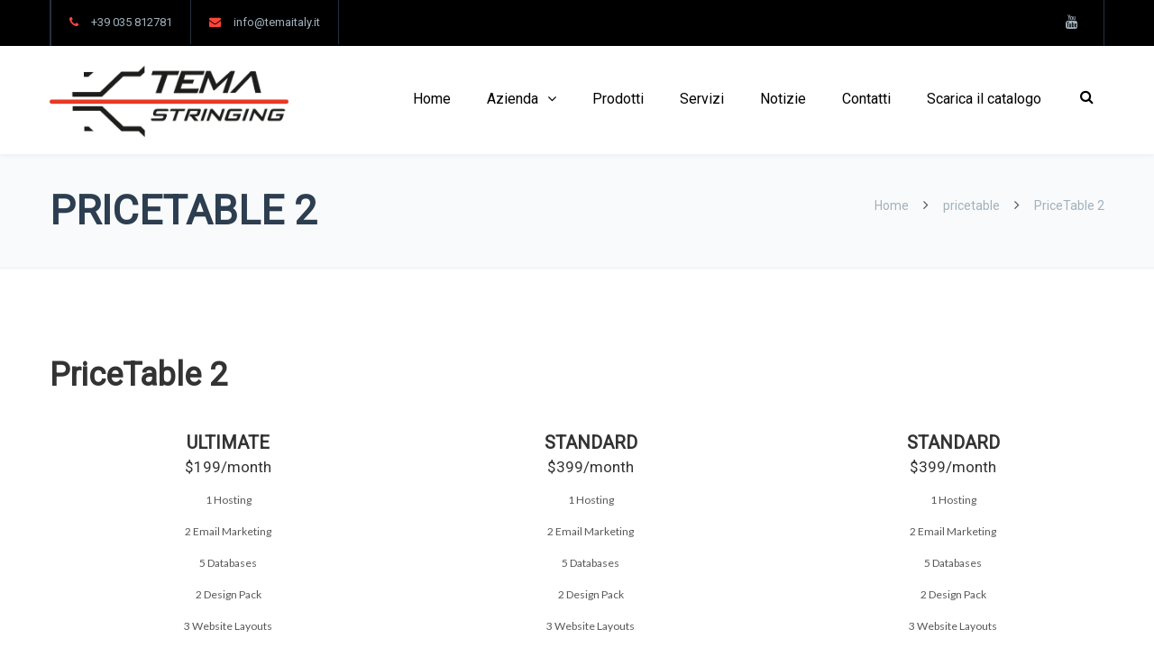

--- FILE ---
content_type: text/html; charset=utf-8
request_url: https://www.google.com/recaptcha/api2/anchor?ar=1&k=6LcOO6EpAAAAAD7_ZM7QgWqYbsj4QUfhYa4NYZ_r&co=aHR0cHM6Ly93d3cudGVtYWl0YWx5LmNvbTo0NDM.&hl=en&v=PoyoqOPhxBO7pBk68S4YbpHZ&size=invisible&anchor-ms=20000&execute-ms=30000&cb=cxaflqcqaxaz
body_size: 48608
content:
<!DOCTYPE HTML><html dir="ltr" lang="en"><head><meta http-equiv="Content-Type" content="text/html; charset=UTF-8">
<meta http-equiv="X-UA-Compatible" content="IE=edge">
<title>reCAPTCHA</title>
<style type="text/css">
/* cyrillic-ext */
@font-face {
  font-family: 'Roboto';
  font-style: normal;
  font-weight: 400;
  font-stretch: 100%;
  src: url(//fonts.gstatic.com/s/roboto/v48/KFO7CnqEu92Fr1ME7kSn66aGLdTylUAMa3GUBHMdazTgWw.woff2) format('woff2');
  unicode-range: U+0460-052F, U+1C80-1C8A, U+20B4, U+2DE0-2DFF, U+A640-A69F, U+FE2E-FE2F;
}
/* cyrillic */
@font-face {
  font-family: 'Roboto';
  font-style: normal;
  font-weight: 400;
  font-stretch: 100%;
  src: url(//fonts.gstatic.com/s/roboto/v48/KFO7CnqEu92Fr1ME7kSn66aGLdTylUAMa3iUBHMdazTgWw.woff2) format('woff2');
  unicode-range: U+0301, U+0400-045F, U+0490-0491, U+04B0-04B1, U+2116;
}
/* greek-ext */
@font-face {
  font-family: 'Roboto';
  font-style: normal;
  font-weight: 400;
  font-stretch: 100%;
  src: url(//fonts.gstatic.com/s/roboto/v48/KFO7CnqEu92Fr1ME7kSn66aGLdTylUAMa3CUBHMdazTgWw.woff2) format('woff2');
  unicode-range: U+1F00-1FFF;
}
/* greek */
@font-face {
  font-family: 'Roboto';
  font-style: normal;
  font-weight: 400;
  font-stretch: 100%;
  src: url(//fonts.gstatic.com/s/roboto/v48/KFO7CnqEu92Fr1ME7kSn66aGLdTylUAMa3-UBHMdazTgWw.woff2) format('woff2');
  unicode-range: U+0370-0377, U+037A-037F, U+0384-038A, U+038C, U+038E-03A1, U+03A3-03FF;
}
/* math */
@font-face {
  font-family: 'Roboto';
  font-style: normal;
  font-weight: 400;
  font-stretch: 100%;
  src: url(//fonts.gstatic.com/s/roboto/v48/KFO7CnqEu92Fr1ME7kSn66aGLdTylUAMawCUBHMdazTgWw.woff2) format('woff2');
  unicode-range: U+0302-0303, U+0305, U+0307-0308, U+0310, U+0312, U+0315, U+031A, U+0326-0327, U+032C, U+032F-0330, U+0332-0333, U+0338, U+033A, U+0346, U+034D, U+0391-03A1, U+03A3-03A9, U+03B1-03C9, U+03D1, U+03D5-03D6, U+03F0-03F1, U+03F4-03F5, U+2016-2017, U+2034-2038, U+203C, U+2040, U+2043, U+2047, U+2050, U+2057, U+205F, U+2070-2071, U+2074-208E, U+2090-209C, U+20D0-20DC, U+20E1, U+20E5-20EF, U+2100-2112, U+2114-2115, U+2117-2121, U+2123-214F, U+2190, U+2192, U+2194-21AE, U+21B0-21E5, U+21F1-21F2, U+21F4-2211, U+2213-2214, U+2216-22FF, U+2308-230B, U+2310, U+2319, U+231C-2321, U+2336-237A, U+237C, U+2395, U+239B-23B7, U+23D0, U+23DC-23E1, U+2474-2475, U+25AF, U+25B3, U+25B7, U+25BD, U+25C1, U+25CA, U+25CC, U+25FB, U+266D-266F, U+27C0-27FF, U+2900-2AFF, U+2B0E-2B11, U+2B30-2B4C, U+2BFE, U+3030, U+FF5B, U+FF5D, U+1D400-1D7FF, U+1EE00-1EEFF;
}
/* symbols */
@font-face {
  font-family: 'Roboto';
  font-style: normal;
  font-weight: 400;
  font-stretch: 100%;
  src: url(//fonts.gstatic.com/s/roboto/v48/KFO7CnqEu92Fr1ME7kSn66aGLdTylUAMaxKUBHMdazTgWw.woff2) format('woff2');
  unicode-range: U+0001-000C, U+000E-001F, U+007F-009F, U+20DD-20E0, U+20E2-20E4, U+2150-218F, U+2190, U+2192, U+2194-2199, U+21AF, U+21E6-21F0, U+21F3, U+2218-2219, U+2299, U+22C4-22C6, U+2300-243F, U+2440-244A, U+2460-24FF, U+25A0-27BF, U+2800-28FF, U+2921-2922, U+2981, U+29BF, U+29EB, U+2B00-2BFF, U+4DC0-4DFF, U+FFF9-FFFB, U+10140-1018E, U+10190-1019C, U+101A0, U+101D0-101FD, U+102E0-102FB, U+10E60-10E7E, U+1D2C0-1D2D3, U+1D2E0-1D37F, U+1F000-1F0FF, U+1F100-1F1AD, U+1F1E6-1F1FF, U+1F30D-1F30F, U+1F315, U+1F31C, U+1F31E, U+1F320-1F32C, U+1F336, U+1F378, U+1F37D, U+1F382, U+1F393-1F39F, U+1F3A7-1F3A8, U+1F3AC-1F3AF, U+1F3C2, U+1F3C4-1F3C6, U+1F3CA-1F3CE, U+1F3D4-1F3E0, U+1F3ED, U+1F3F1-1F3F3, U+1F3F5-1F3F7, U+1F408, U+1F415, U+1F41F, U+1F426, U+1F43F, U+1F441-1F442, U+1F444, U+1F446-1F449, U+1F44C-1F44E, U+1F453, U+1F46A, U+1F47D, U+1F4A3, U+1F4B0, U+1F4B3, U+1F4B9, U+1F4BB, U+1F4BF, U+1F4C8-1F4CB, U+1F4D6, U+1F4DA, U+1F4DF, U+1F4E3-1F4E6, U+1F4EA-1F4ED, U+1F4F7, U+1F4F9-1F4FB, U+1F4FD-1F4FE, U+1F503, U+1F507-1F50B, U+1F50D, U+1F512-1F513, U+1F53E-1F54A, U+1F54F-1F5FA, U+1F610, U+1F650-1F67F, U+1F687, U+1F68D, U+1F691, U+1F694, U+1F698, U+1F6AD, U+1F6B2, U+1F6B9-1F6BA, U+1F6BC, U+1F6C6-1F6CF, U+1F6D3-1F6D7, U+1F6E0-1F6EA, U+1F6F0-1F6F3, U+1F6F7-1F6FC, U+1F700-1F7FF, U+1F800-1F80B, U+1F810-1F847, U+1F850-1F859, U+1F860-1F887, U+1F890-1F8AD, U+1F8B0-1F8BB, U+1F8C0-1F8C1, U+1F900-1F90B, U+1F93B, U+1F946, U+1F984, U+1F996, U+1F9E9, U+1FA00-1FA6F, U+1FA70-1FA7C, U+1FA80-1FA89, U+1FA8F-1FAC6, U+1FACE-1FADC, U+1FADF-1FAE9, U+1FAF0-1FAF8, U+1FB00-1FBFF;
}
/* vietnamese */
@font-face {
  font-family: 'Roboto';
  font-style: normal;
  font-weight: 400;
  font-stretch: 100%;
  src: url(//fonts.gstatic.com/s/roboto/v48/KFO7CnqEu92Fr1ME7kSn66aGLdTylUAMa3OUBHMdazTgWw.woff2) format('woff2');
  unicode-range: U+0102-0103, U+0110-0111, U+0128-0129, U+0168-0169, U+01A0-01A1, U+01AF-01B0, U+0300-0301, U+0303-0304, U+0308-0309, U+0323, U+0329, U+1EA0-1EF9, U+20AB;
}
/* latin-ext */
@font-face {
  font-family: 'Roboto';
  font-style: normal;
  font-weight: 400;
  font-stretch: 100%;
  src: url(//fonts.gstatic.com/s/roboto/v48/KFO7CnqEu92Fr1ME7kSn66aGLdTylUAMa3KUBHMdazTgWw.woff2) format('woff2');
  unicode-range: U+0100-02BA, U+02BD-02C5, U+02C7-02CC, U+02CE-02D7, U+02DD-02FF, U+0304, U+0308, U+0329, U+1D00-1DBF, U+1E00-1E9F, U+1EF2-1EFF, U+2020, U+20A0-20AB, U+20AD-20C0, U+2113, U+2C60-2C7F, U+A720-A7FF;
}
/* latin */
@font-face {
  font-family: 'Roboto';
  font-style: normal;
  font-weight: 400;
  font-stretch: 100%;
  src: url(//fonts.gstatic.com/s/roboto/v48/KFO7CnqEu92Fr1ME7kSn66aGLdTylUAMa3yUBHMdazQ.woff2) format('woff2');
  unicode-range: U+0000-00FF, U+0131, U+0152-0153, U+02BB-02BC, U+02C6, U+02DA, U+02DC, U+0304, U+0308, U+0329, U+2000-206F, U+20AC, U+2122, U+2191, U+2193, U+2212, U+2215, U+FEFF, U+FFFD;
}
/* cyrillic-ext */
@font-face {
  font-family: 'Roboto';
  font-style: normal;
  font-weight: 500;
  font-stretch: 100%;
  src: url(//fonts.gstatic.com/s/roboto/v48/KFO7CnqEu92Fr1ME7kSn66aGLdTylUAMa3GUBHMdazTgWw.woff2) format('woff2');
  unicode-range: U+0460-052F, U+1C80-1C8A, U+20B4, U+2DE0-2DFF, U+A640-A69F, U+FE2E-FE2F;
}
/* cyrillic */
@font-face {
  font-family: 'Roboto';
  font-style: normal;
  font-weight: 500;
  font-stretch: 100%;
  src: url(//fonts.gstatic.com/s/roboto/v48/KFO7CnqEu92Fr1ME7kSn66aGLdTylUAMa3iUBHMdazTgWw.woff2) format('woff2');
  unicode-range: U+0301, U+0400-045F, U+0490-0491, U+04B0-04B1, U+2116;
}
/* greek-ext */
@font-face {
  font-family: 'Roboto';
  font-style: normal;
  font-weight: 500;
  font-stretch: 100%;
  src: url(//fonts.gstatic.com/s/roboto/v48/KFO7CnqEu92Fr1ME7kSn66aGLdTylUAMa3CUBHMdazTgWw.woff2) format('woff2');
  unicode-range: U+1F00-1FFF;
}
/* greek */
@font-face {
  font-family: 'Roboto';
  font-style: normal;
  font-weight: 500;
  font-stretch: 100%;
  src: url(//fonts.gstatic.com/s/roboto/v48/KFO7CnqEu92Fr1ME7kSn66aGLdTylUAMa3-UBHMdazTgWw.woff2) format('woff2');
  unicode-range: U+0370-0377, U+037A-037F, U+0384-038A, U+038C, U+038E-03A1, U+03A3-03FF;
}
/* math */
@font-face {
  font-family: 'Roboto';
  font-style: normal;
  font-weight: 500;
  font-stretch: 100%;
  src: url(//fonts.gstatic.com/s/roboto/v48/KFO7CnqEu92Fr1ME7kSn66aGLdTylUAMawCUBHMdazTgWw.woff2) format('woff2');
  unicode-range: U+0302-0303, U+0305, U+0307-0308, U+0310, U+0312, U+0315, U+031A, U+0326-0327, U+032C, U+032F-0330, U+0332-0333, U+0338, U+033A, U+0346, U+034D, U+0391-03A1, U+03A3-03A9, U+03B1-03C9, U+03D1, U+03D5-03D6, U+03F0-03F1, U+03F4-03F5, U+2016-2017, U+2034-2038, U+203C, U+2040, U+2043, U+2047, U+2050, U+2057, U+205F, U+2070-2071, U+2074-208E, U+2090-209C, U+20D0-20DC, U+20E1, U+20E5-20EF, U+2100-2112, U+2114-2115, U+2117-2121, U+2123-214F, U+2190, U+2192, U+2194-21AE, U+21B0-21E5, U+21F1-21F2, U+21F4-2211, U+2213-2214, U+2216-22FF, U+2308-230B, U+2310, U+2319, U+231C-2321, U+2336-237A, U+237C, U+2395, U+239B-23B7, U+23D0, U+23DC-23E1, U+2474-2475, U+25AF, U+25B3, U+25B7, U+25BD, U+25C1, U+25CA, U+25CC, U+25FB, U+266D-266F, U+27C0-27FF, U+2900-2AFF, U+2B0E-2B11, U+2B30-2B4C, U+2BFE, U+3030, U+FF5B, U+FF5D, U+1D400-1D7FF, U+1EE00-1EEFF;
}
/* symbols */
@font-face {
  font-family: 'Roboto';
  font-style: normal;
  font-weight: 500;
  font-stretch: 100%;
  src: url(//fonts.gstatic.com/s/roboto/v48/KFO7CnqEu92Fr1ME7kSn66aGLdTylUAMaxKUBHMdazTgWw.woff2) format('woff2');
  unicode-range: U+0001-000C, U+000E-001F, U+007F-009F, U+20DD-20E0, U+20E2-20E4, U+2150-218F, U+2190, U+2192, U+2194-2199, U+21AF, U+21E6-21F0, U+21F3, U+2218-2219, U+2299, U+22C4-22C6, U+2300-243F, U+2440-244A, U+2460-24FF, U+25A0-27BF, U+2800-28FF, U+2921-2922, U+2981, U+29BF, U+29EB, U+2B00-2BFF, U+4DC0-4DFF, U+FFF9-FFFB, U+10140-1018E, U+10190-1019C, U+101A0, U+101D0-101FD, U+102E0-102FB, U+10E60-10E7E, U+1D2C0-1D2D3, U+1D2E0-1D37F, U+1F000-1F0FF, U+1F100-1F1AD, U+1F1E6-1F1FF, U+1F30D-1F30F, U+1F315, U+1F31C, U+1F31E, U+1F320-1F32C, U+1F336, U+1F378, U+1F37D, U+1F382, U+1F393-1F39F, U+1F3A7-1F3A8, U+1F3AC-1F3AF, U+1F3C2, U+1F3C4-1F3C6, U+1F3CA-1F3CE, U+1F3D4-1F3E0, U+1F3ED, U+1F3F1-1F3F3, U+1F3F5-1F3F7, U+1F408, U+1F415, U+1F41F, U+1F426, U+1F43F, U+1F441-1F442, U+1F444, U+1F446-1F449, U+1F44C-1F44E, U+1F453, U+1F46A, U+1F47D, U+1F4A3, U+1F4B0, U+1F4B3, U+1F4B9, U+1F4BB, U+1F4BF, U+1F4C8-1F4CB, U+1F4D6, U+1F4DA, U+1F4DF, U+1F4E3-1F4E6, U+1F4EA-1F4ED, U+1F4F7, U+1F4F9-1F4FB, U+1F4FD-1F4FE, U+1F503, U+1F507-1F50B, U+1F50D, U+1F512-1F513, U+1F53E-1F54A, U+1F54F-1F5FA, U+1F610, U+1F650-1F67F, U+1F687, U+1F68D, U+1F691, U+1F694, U+1F698, U+1F6AD, U+1F6B2, U+1F6B9-1F6BA, U+1F6BC, U+1F6C6-1F6CF, U+1F6D3-1F6D7, U+1F6E0-1F6EA, U+1F6F0-1F6F3, U+1F6F7-1F6FC, U+1F700-1F7FF, U+1F800-1F80B, U+1F810-1F847, U+1F850-1F859, U+1F860-1F887, U+1F890-1F8AD, U+1F8B0-1F8BB, U+1F8C0-1F8C1, U+1F900-1F90B, U+1F93B, U+1F946, U+1F984, U+1F996, U+1F9E9, U+1FA00-1FA6F, U+1FA70-1FA7C, U+1FA80-1FA89, U+1FA8F-1FAC6, U+1FACE-1FADC, U+1FADF-1FAE9, U+1FAF0-1FAF8, U+1FB00-1FBFF;
}
/* vietnamese */
@font-face {
  font-family: 'Roboto';
  font-style: normal;
  font-weight: 500;
  font-stretch: 100%;
  src: url(//fonts.gstatic.com/s/roboto/v48/KFO7CnqEu92Fr1ME7kSn66aGLdTylUAMa3OUBHMdazTgWw.woff2) format('woff2');
  unicode-range: U+0102-0103, U+0110-0111, U+0128-0129, U+0168-0169, U+01A0-01A1, U+01AF-01B0, U+0300-0301, U+0303-0304, U+0308-0309, U+0323, U+0329, U+1EA0-1EF9, U+20AB;
}
/* latin-ext */
@font-face {
  font-family: 'Roboto';
  font-style: normal;
  font-weight: 500;
  font-stretch: 100%;
  src: url(//fonts.gstatic.com/s/roboto/v48/KFO7CnqEu92Fr1ME7kSn66aGLdTylUAMa3KUBHMdazTgWw.woff2) format('woff2');
  unicode-range: U+0100-02BA, U+02BD-02C5, U+02C7-02CC, U+02CE-02D7, U+02DD-02FF, U+0304, U+0308, U+0329, U+1D00-1DBF, U+1E00-1E9F, U+1EF2-1EFF, U+2020, U+20A0-20AB, U+20AD-20C0, U+2113, U+2C60-2C7F, U+A720-A7FF;
}
/* latin */
@font-face {
  font-family: 'Roboto';
  font-style: normal;
  font-weight: 500;
  font-stretch: 100%;
  src: url(//fonts.gstatic.com/s/roboto/v48/KFO7CnqEu92Fr1ME7kSn66aGLdTylUAMa3yUBHMdazQ.woff2) format('woff2');
  unicode-range: U+0000-00FF, U+0131, U+0152-0153, U+02BB-02BC, U+02C6, U+02DA, U+02DC, U+0304, U+0308, U+0329, U+2000-206F, U+20AC, U+2122, U+2191, U+2193, U+2212, U+2215, U+FEFF, U+FFFD;
}
/* cyrillic-ext */
@font-face {
  font-family: 'Roboto';
  font-style: normal;
  font-weight: 900;
  font-stretch: 100%;
  src: url(//fonts.gstatic.com/s/roboto/v48/KFO7CnqEu92Fr1ME7kSn66aGLdTylUAMa3GUBHMdazTgWw.woff2) format('woff2');
  unicode-range: U+0460-052F, U+1C80-1C8A, U+20B4, U+2DE0-2DFF, U+A640-A69F, U+FE2E-FE2F;
}
/* cyrillic */
@font-face {
  font-family: 'Roboto';
  font-style: normal;
  font-weight: 900;
  font-stretch: 100%;
  src: url(//fonts.gstatic.com/s/roboto/v48/KFO7CnqEu92Fr1ME7kSn66aGLdTylUAMa3iUBHMdazTgWw.woff2) format('woff2');
  unicode-range: U+0301, U+0400-045F, U+0490-0491, U+04B0-04B1, U+2116;
}
/* greek-ext */
@font-face {
  font-family: 'Roboto';
  font-style: normal;
  font-weight: 900;
  font-stretch: 100%;
  src: url(//fonts.gstatic.com/s/roboto/v48/KFO7CnqEu92Fr1ME7kSn66aGLdTylUAMa3CUBHMdazTgWw.woff2) format('woff2');
  unicode-range: U+1F00-1FFF;
}
/* greek */
@font-face {
  font-family: 'Roboto';
  font-style: normal;
  font-weight: 900;
  font-stretch: 100%;
  src: url(//fonts.gstatic.com/s/roboto/v48/KFO7CnqEu92Fr1ME7kSn66aGLdTylUAMa3-UBHMdazTgWw.woff2) format('woff2');
  unicode-range: U+0370-0377, U+037A-037F, U+0384-038A, U+038C, U+038E-03A1, U+03A3-03FF;
}
/* math */
@font-face {
  font-family: 'Roboto';
  font-style: normal;
  font-weight: 900;
  font-stretch: 100%;
  src: url(//fonts.gstatic.com/s/roboto/v48/KFO7CnqEu92Fr1ME7kSn66aGLdTylUAMawCUBHMdazTgWw.woff2) format('woff2');
  unicode-range: U+0302-0303, U+0305, U+0307-0308, U+0310, U+0312, U+0315, U+031A, U+0326-0327, U+032C, U+032F-0330, U+0332-0333, U+0338, U+033A, U+0346, U+034D, U+0391-03A1, U+03A3-03A9, U+03B1-03C9, U+03D1, U+03D5-03D6, U+03F0-03F1, U+03F4-03F5, U+2016-2017, U+2034-2038, U+203C, U+2040, U+2043, U+2047, U+2050, U+2057, U+205F, U+2070-2071, U+2074-208E, U+2090-209C, U+20D0-20DC, U+20E1, U+20E5-20EF, U+2100-2112, U+2114-2115, U+2117-2121, U+2123-214F, U+2190, U+2192, U+2194-21AE, U+21B0-21E5, U+21F1-21F2, U+21F4-2211, U+2213-2214, U+2216-22FF, U+2308-230B, U+2310, U+2319, U+231C-2321, U+2336-237A, U+237C, U+2395, U+239B-23B7, U+23D0, U+23DC-23E1, U+2474-2475, U+25AF, U+25B3, U+25B7, U+25BD, U+25C1, U+25CA, U+25CC, U+25FB, U+266D-266F, U+27C0-27FF, U+2900-2AFF, U+2B0E-2B11, U+2B30-2B4C, U+2BFE, U+3030, U+FF5B, U+FF5D, U+1D400-1D7FF, U+1EE00-1EEFF;
}
/* symbols */
@font-face {
  font-family: 'Roboto';
  font-style: normal;
  font-weight: 900;
  font-stretch: 100%;
  src: url(//fonts.gstatic.com/s/roboto/v48/KFO7CnqEu92Fr1ME7kSn66aGLdTylUAMaxKUBHMdazTgWw.woff2) format('woff2');
  unicode-range: U+0001-000C, U+000E-001F, U+007F-009F, U+20DD-20E0, U+20E2-20E4, U+2150-218F, U+2190, U+2192, U+2194-2199, U+21AF, U+21E6-21F0, U+21F3, U+2218-2219, U+2299, U+22C4-22C6, U+2300-243F, U+2440-244A, U+2460-24FF, U+25A0-27BF, U+2800-28FF, U+2921-2922, U+2981, U+29BF, U+29EB, U+2B00-2BFF, U+4DC0-4DFF, U+FFF9-FFFB, U+10140-1018E, U+10190-1019C, U+101A0, U+101D0-101FD, U+102E0-102FB, U+10E60-10E7E, U+1D2C0-1D2D3, U+1D2E0-1D37F, U+1F000-1F0FF, U+1F100-1F1AD, U+1F1E6-1F1FF, U+1F30D-1F30F, U+1F315, U+1F31C, U+1F31E, U+1F320-1F32C, U+1F336, U+1F378, U+1F37D, U+1F382, U+1F393-1F39F, U+1F3A7-1F3A8, U+1F3AC-1F3AF, U+1F3C2, U+1F3C4-1F3C6, U+1F3CA-1F3CE, U+1F3D4-1F3E0, U+1F3ED, U+1F3F1-1F3F3, U+1F3F5-1F3F7, U+1F408, U+1F415, U+1F41F, U+1F426, U+1F43F, U+1F441-1F442, U+1F444, U+1F446-1F449, U+1F44C-1F44E, U+1F453, U+1F46A, U+1F47D, U+1F4A3, U+1F4B0, U+1F4B3, U+1F4B9, U+1F4BB, U+1F4BF, U+1F4C8-1F4CB, U+1F4D6, U+1F4DA, U+1F4DF, U+1F4E3-1F4E6, U+1F4EA-1F4ED, U+1F4F7, U+1F4F9-1F4FB, U+1F4FD-1F4FE, U+1F503, U+1F507-1F50B, U+1F50D, U+1F512-1F513, U+1F53E-1F54A, U+1F54F-1F5FA, U+1F610, U+1F650-1F67F, U+1F687, U+1F68D, U+1F691, U+1F694, U+1F698, U+1F6AD, U+1F6B2, U+1F6B9-1F6BA, U+1F6BC, U+1F6C6-1F6CF, U+1F6D3-1F6D7, U+1F6E0-1F6EA, U+1F6F0-1F6F3, U+1F6F7-1F6FC, U+1F700-1F7FF, U+1F800-1F80B, U+1F810-1F847, U+1F850-1F859, U+1F860-1F887, U+1F890-1F8AD, U+1F8B0-1F8BB, U+1F8C0-1F8C1, U+1F900-1F90B, U+1F93B, U+1F946, U+1F984, U+1F996, U+1F9E9, U+1FA00-1FA6F, U+1FA70-1FA7C, U+1FA80-1FA89, U+1FA8F-1FAC6, U+1FACE-1FADC, U+1FADF-1FAE9, U+1FAF0-1FAF8, U+1FB00-1FBFF;
}
/* vietnamese */
@font-face {
  font-family: 'Roboto';
  font-style: normal;
  font-weight: 900;
  font-stretch: 100%;
  src: url(//fonts.gstatic.com/s/roboto/v48/KFO7CnqEu92Fr1ME7kSn66aGLdTylUAMa3OUBHMdazTgWw.woff2) format('woff2');
  unicode-range: U+0102-0103, U+0110-0111, U+0128-0129, U+0168-0169, U+01A0-01A1, U+01AF-01B0, U+0300-0301, U+0303-0304, U+0308-0309, U+0323, U+0329, U+1EA0-1EF9, U+20AB;
}
/* latin-ext */
@font-face {
  font-family: 'Roboto';
  font-style: normal;
  font-weight: 900;
  font-stretch: 100%;
  src: url(//fonts.gstatic.com/s/roboto/v48/KFO7CnqEu92Fr1ME7kSn66aGLdTylUAMa3KUBHMdazTgWw.woff2) format('woff2');
  unicode-range: U+0100-02BA, U+02BD-02C5, U+02C7-02CC, U+02CE-02D7, U+02DD-02FF, U+0304, U+0308, U+0329, U+1D00-1DBF, U+1E00-1E9F, U+1EF2-1EFF, U+2020, U+20A0-20AB, U+20AD-20C0, U+2113, U+2C60-2C7F, U+A720-A7FF;
}
/* latin */
@font-face {
  font-family: 'Roboto';
  font-style: normal;
  font-weight: 900;
  font-stretch: 100%;
  src: url(//fonts.gstatic.com/s/roboto/v48/KFO7CnqEu92Fr1ME7kSn66aGLdTylUAMa3yUBHMdazQ.woff2) format('woff2');
  unicode-range: U+0000-00FF, U+0131, U+0152-0153, U+02BB-02BC, U+02C6, U+02DA, U+02DC, U+0304, U+0308, U+0329, U+2000-206F, U+20AC, U+2122, U+2191, U+2193, U+2212, U+2215, U+FEFF, U+FFFD;
}

</style>
<link rel="stylesheet" type="text/css" href="https://www.gstatic.com/recaptcha/releases/PoyoqOPhxBO7pBk68S4YbpHZ/styles__ltr.css">
<script nonce="mvQF9SQhI4hx-fme2lJo6g" type="text/javascript">window['__recaptcha_api'] = 'https://www.google.com/recaptcha/api2/';</script>
<script type="text/javascript" src="https://www.gstatic.com/recaptcha/releases/PoyoqOPhxBO7pBk68S4YbpHZ/recaptcha__en.js" nonce="mvQF9SQhI4hx-fme2lJo6g">
      
    </script></head>
<body><div id="rc-anchor-alert" class="rc-anchor-alert"></div>
<input type="hidden" id="recaptcha-token" value="[base64]">
<script type="text/javascript" nonce="mvQF9SQhI4hx-fme2lJo6g">
      recaptcha.anchor.Main.init("[\x22ainput\x22,[\x22bgdata\x22,\x22\x22,\[base64]/[base64]/MjU1Ong/[base64]/[base64]/[base64]/[base64]/[base64]/[base64]/[base64]/[base64]/[base64]/[base64]/[base64]/[base64]/[base64]/[base64]/[base64]\\u003d\x22,\[base64]\\u003d\x22,\x22wpPCkcODw59iKDJjwpLDv8KEeR5LeWHDnsOcwo7DgzFvLcK/wr7DncO4wrjCicKULwjDllzDrsOTI8Oiw7hsfks6YRbDj1pxwojDlWpwV8OtwozCicOzQDsRwowMwp/DtR/[base64]/CkG7DiislwqEnw6LChcKbdV3Ds8ORG1XDkMOgbsK4VwfCqhlrw6Jbwq7CrBkUCcOYACMwwpUkQMKcwp3Dg0PCjkzDkSDCmsOCwp/[base64]/CnCzClcOywr7Do8O/UXpswo/Dh8KpYXLCrsOjw7l2w6tSdcKfL8OMK8KWwptOT8OEw4how5HDuFVNAgF6EcOvw4l+LsOaZgI8O1EPTMKhV8O9wrESw5gcwpNbc8OWKMKABcOGS0/[base64]/w6EUwrkfdMOsUsKlw7nDtsKRwpc3K8KIw55rwpPCp8OAMcOywoscwr0bWi1VGw0/[base64]/w7/CtcKOwr7DicKKZcO0worDiGooCsK6d8KTwpJew6rDpMOjUkjDm8OfaAHDq8ONVsOwLwt3w5jCoTPDgHzDm8KWw5vDrcKBV2dxecOHw4hfalJRwoTDsQ05VcK2wpDClsKgMUzDtxRFaB3CuirDp8K/[base64]/Dtkstw6TDkMKbKXQSw77DtCTDqEt6wo1xwoDDkkNSES/CiDjCuAIcF1DDvifDt3/CtwLDsQ0lOQhpPmzDry0+F1w+w7Vge8OncXM/bWjDn2dbwp17U8OadcOSYlpfQcO7wrTCq0tFcMK6csObQ8Odw48Bw49twqrCjEAMwrF1wq3DlwXCmsOgI1LCgQEVw7LCjsO/w7dhw4xXw4JINMKiwqxrw6bDrWHDvW8VSjdMwp7CqMKPZ8OyT8OxRsO+w6nCgUrCgEjCosK4elguUHnDqWdKGsKVBwByD8KvB8KMQW8/MiAodsKxw5cIw49Sw6XDq8KPEsOswrElw6nCvWBqw71tccKywowqTVkfw70LR8Ogw7B1LMKpwpDDlcOzw5Eqwo0Xw5RbcWg+NsO/wpYUNsKowqTDjMKyw51eJsKMJxsnwpwVesKVw4/DohYXwpnDgGItwrFBwpfDqcO0wqXCncK/w77DmQtTworCsSYRMn3CnMO1w6ZjIUMvUG/Cg1nDp2dVwqdSwoDDvUUiwqLClTvDm1HCqMK8OB7DlmbDhiU8fhHCisKAelFWw53Ds1HDojfDmkx1w7/DvsObwonDsCtiw7cPdcOXbcOHw4fCmsOOc8KkVsOVwq/DrcKiJcOICsOmJcK1wqnCqMKbw7sMwqXDpB88w4hYwpIiw6crwo7DiDbDnj/Dg8KXw6nCuEpPwrXCuMOwPXdMworDv3/CginDkzrDhG1Awq4Dw7UAw7sSHD9wGH1iEMKuKMOFwpsiw57Cq2pBAxcKw73CvMOfNMO5UhVYwpfDvcKEw7/ChsOzwoR0w6HDncO1PMK5w6jCscOFbw44wpjCvG/Cmh/ClU7CvU3DqnbCgmkKZ2UEwqJswrDDjHREwonCpsOawprDhsK+wpMDwr5gNMOnwoFBBwM0w7RWP8OswrtIw4gZLFIjw6QkQy/ClMOmOyZzw6fDnBDDu8KQwq3Cu8KxwpbDq8O7GMKhecKNwrkDDiBLMgzCiMKMUsOzesKsC8KAw6rDgwbCriXDklJXbFcvQMK3WnTCgA/[base64]/CgXDDvMKeQAvCuSJqwo5awrfCh8OOFS7DosKOw6dkw6XCk1HCoj7Cp8KKDhQgdcK+fMOuwrLDpcKPRcOheipwCSUXwonCsUfCq8Oewp/CuMORV8KFCSrCszdPwrjDv8Onwo/DnMOqOSTCnx0Zwr7Cr8KVw4Vnem/[base64]/CgMKFw7UYUy1vwpvDmRrClMKaH0RoLRTCpyjDoww6R3wmw6DCvUFoZsOcVsKVDCPCocOqw5fDmhHDrMOkDFPDp8Kiwrkgw5ZNPGBjC3TDusOuSMOUWVwOIMK5w5MUwpbDtDbCnGkXwo7DoMKPC8OJElvDlS58w6txwrLDjMKtf0nCu1xTOsKCw7PDmsOXUMKtwrTCjX/DljoTf8KLQSFeGcKyfMK/wrYrw6EqwoHCssKkw73Dnlhpw5nCgHxKScOewogTIcKAOWQDQcOkw57DpMKuw7nCvXjCuMKewpvDuELDj2XDqDnDu8KlJVfDhwzCizfDnDZNwpFswqNGwrrDkD0RwoDCkXNSw7nDlU/Cim/[base64]/CisKUZGMZw4IFwoLDhsOfFMOHwo5PwqDDscKfwpYJXXnCssKEasO8CMOQT2Jcw55UdHRnw67DmcKiwr9LbcKOOcO8OcKFwr7DgXTCtyBfw63DtsOUw7/CriLCnEdew5AkaGXCtjFabMOfw7Bww5TDgsKMSg4GIcKVIMKxwpzDvMOvwpTCtsKpKn3Dh8OlcsOSw5rDqjnCjsKUKRB6woAMwrLDicK+w4M+FsKuS2/DlcO/w6jCsVrDn8OAdcKSwoxbJkYnVD0rPXgEw6XDtMKyQQlbw7/[base64]/[base64]/ClcKLwp8+D8OuGMKvwr4ad8KwVMObw67DhDtHw4IubSPCgMKFY8OnT8O4woRyw5fCkcOXBwtOQcKQccO9VMKOcQBbM8KVw6PCsBDDisO5wqZzDsKMOF8wYsODwpLCksOuFsO8w4M9KMOMw5QaX0zDjlfDj8O/wpFfWcKtw7YQPABFwqIwKcOcPcOKwrcTf8KUbyxLwr/Cr8KEwpxawojDmsKSJGDCv2LClXYIA8Kuw503wqfCnwswDEYaLmgIwoMcYmFZOcOjEwkGNFHCtcKqa8KiwoHDlMO6w6TDigdmF8KiwoHDuylsYMOPwoZXSn/DkTsnfF02wqrDncOTwprDjxHCrS1Df8KfXkgSw5jDrUNWwrPDgRjCiFNewojCogMsHX7DlVxywr/DpDnClcOiwqQFTMKYwqx+OXTDgSfCvlhdEMOvw7c4eMKqDkkObxUjPEvClXxPZ8O+KcOYwr8GCWMQwpUSw5DCpylSMMKTecK6d2zDnQFLIcO9w6/DnsOwbMOGw5Viw6bDlCIWM3Q0DMOnIl3CvcK6w6IFIcObwpw4DV4Xw5nDu8OmwoDDssKaHMKNw6wrd8Kkwr/DgwrCi8KcD8KSw64Ww6PCjB4HYVzCrcK2EkRHKcOMDhl8BBzDil3Dr8KOw43Dk1dPeQBqB3/[base64]/[base64]/DqsKowpxAWcOtwokYFMKsYMOJO8OkPHzDvS7DisKYCWvDiMKHRFM1fsKxLjBjacOzEwPCscKrw686w4/Ci8OxwpUCwrwEwqXDvHrCnHrCt8OZG8KCJUzCk8KWTRjDq8KpF8Kew7Ajw445VVQdwrkkNSbDnMOhw7rDkgAaw6hJMcKaIcOPasKYw4ofVUtRw43CkMKEKcKBwqTCpMOoYk1yTMKPw7/CsMKaw7zCncOiP3nCjMKTw5/DvU3DnQvDqBc9fxLDisOCwqwiBcKnw5IJNsKJZsKSw68eEUzClh3Cj0LDiTnDhsOYBCnDlz4hw73DgBvCvsOJK1tvw7HCusOBw4wmw4t2JnhXURxXAMK3w7tMw5krw7TCrStpwrMcw5dew5sKw5bDm8KXNcOtI0N9AMKXwrhQDcOEw6/Ch8KJw5pHLMOtw5FtCH5nUsO8RBzCs8KvwoBjw5lGw7LDm8O2DsKsRXfDicODwr4FJMOCAXlTBMKMGT5ROhRZdsKTNWHClh3DmjQqDQPCpmAxw69xwpYUwonCucOvwo7DvMK8XsK5bXbCrl3CqC4tJMKUYcKqQzQYw6/DqzdrbsKSw51Fwq0pwpcewp0Ww73CmsOsb8K1SsKtREQiwodkw60cw7zDhVQkR3TDtEZGPFAdw7RlLQo9wohmWCbDscKNCFo7Dm43w7zCnTx5fMK7w6MDw5rCt8O0Pgh0wpPChxJbw4AVGnnCsUpmFMOAw41ow77DrMO1VcOuCzDDpmwjworCssKeZVRTw5/Cq3MHw5HCslvDp8KLwqBJJ8KJw75dcsOxIjvDhh9owqdiw5UUwoPCjBnClsKRB07DoxrDlgPDhAvDmV1GwpobRVrCiz/Cu0ojA8Kgw4fDvMKJJjnDhGcjw5/Dj8OKwoVkH0rCqsK0WsKGDsOWwo1cQ03Cv8KNM0PDjsKIWE4aEMKuw4LChFHDiMKFw7HDgg/CtjY4w5/[base64]/wrLDscKyw5/CqjFuwpPClMK8JcOBw4DCq8OLwrUfUhRuCcOVYcK8Lh0xw5cTN8Oxw7LDuT84WjDCt8O6w7NIDsK9VGXDh8KsH0dyw6xVw4XDiUvCi2RJCA3CqcKBGMKEw58kcg1iNSo8R8KEw5pSNMO5PMKJSRIaw6zDs8KnwqUeFkbCtBLDpcKBLCBzYsKYD1/CqyTCs3tYQycQw7zCscO6wozCs3bCp8OOw4gDfsKPw7PDihvCg8KZa8KXw6MkM8K1worDlgzDlh/CrMKywpTCnTHDqMK3T8OEwrbCinMUHMK3w59DSsOaeB9tRMKSwrB7w6dhw5XDlGFawp/DnWtcRHc9c8OxKjUUDlzCoG8WYUxhYQhNQTPDgW/DkynCqm3Cr8OlF0XDgwnDoVt5w6PDp0M0wqE5w6XDgFfCtUJFaUPCvXcRworDn0fCocOZcjzCuWpawr1ZN17DgMK7w75Jw77CuQkoNBYXwoYqD8OSEV3Cv8Opw6cxfcKfHMKJw4YBwrcIwpFAw6vCjsKiXibCvD/[base64]/DmT7Dv8OqwofDqMOvw7/[base64]/[base64]/DuMKaw5VHwrJBwoBTwoQOQsKVQMOCw4Idw483NT3ChjzCkMO+TsOWVT0+wrIYXMKJdwHChChQGsOdIsO2TMKTScKrwp/DvMKBwrTCvcO7JMKOasOww73DtEIawrDCgC/DqcKoEGnCmgkVFMOPWsOAwpLChisXRcKPK8Ocw4cVS8Omdh0tWSrChgYSw4bDh8KLw4JZwq4XEmFnIR/CllHDuMK9w64pWXBtw6jDgh3DiXBwczMpWMOdwrBQJj91AMOAw4fDpMO3Y8Kjw6NYQEMbIcOUw6InOsKQw6zDqMO0KsOhCAxYwrDDrlvDqcOgZgTCiMOeWEMEw4jDtCbDiGnDo3MXwrZxwq4/w7UhwpTClwfCsgHDpCJ9w5cVw4gLw43DgMK6w6rCs8OlEHHDicOsQ3Ijw4lXwpRPw5FWw40lNXd9w63Di8OPwqfCtcKlwpxHdGhawrZxRUjChsKhwqfCgsKCwoI7wowOK1oXA21LOERPw6QUwrTDmcKSwpfDuRfDlMKsw7jDnHt7w5tyw6JYw6jDvCLDrMKxw7/Ch8OGw6LCmiUTUcKKB8KAw5N5WMK8w7/Dt8OeOcO7WsOBw7nCm3Eewqx3wrvDm8KSMcOsFmnDnMOQwpFKw6vDq8O+w4bCpEkZw7PCiMKgw4YrwqTCvm51wpR4CcKWw7vDhsKbNxTDtMOuwo9FaMOWdcObwr/Dp2/[base64]/DmS9BLFMkbMKLwozDi8KQf0HDlMOxJMOFPcO+wrjCnTR2YQh0wpLDhMOFwodGwrfDmELCuVXCmH0hw7PClzrDn0fCthw9wpYSYUYDwp3DiGjDvsO0w7bChnPClcOCMsKxB8KEw6JfZn0pwrpfwoofFjfDnG3CnQ/Djz/CrHHCgcKEM8Ogw78vwpDDtmLDjcKjw7dZwpzDpsO0IG1LEsOhEcKawr8twqsMwokkaRbDrwfDh8KRViDDucKjQXFUwqZ1cMKTw753w49rYxcYw4jChE3Do2XCoMOdIsOBXlbCgS0/BsKuw6bCi8OPwqzCgGhbfznCvF7CjcOow43DrRjCoyDDksK7RiHCsGfDkkLDjmDDj1nDksKFwrEDW8OhfnbCuEh2HyTClsKMw5QcwqUjZcOtwrl4wp3DosORw4w2wrDDvMKCw7bCrzjDnBQ0wr/DiSPCqxIdT39mc3Eew41iX8Klw6F2w6M1wpHDrg/CtHpEGRpzw5HClcO3DAU/[base64]/wq7CtcOxw6siw5Nfw6EGwo5Gwr96KcOmBcKDL8O/ScK6w7c2FMOuesOUwr7DqQ7DgsOMEHDCrsK2woU5woViR3RtSw/[base64]/W8KFw64uMnvChGDCvjVGwrHDisKGw6gHw5hvGgbDssOfw4TDggwswpPCpi/[base64]/Cu8KRSsK7H8ONUsKtBMK5FWYQwpc7d3gZMCHCjVl1w43DoSBLwr1lBjhuScODBsKJwp4CDcK1BDMWwpkPbcOAw60lNcOrw7ppw68xASzDj8OAw793H8KWw7Y1bcOvSwPCsWDCiEnCgC/Cri/CnyVebsOTLsOgw4EpCBY0AsOkw6vCsTIIAMKAw6V0XsK/[base64]/aMODw67DkcKTw5LCqGPDpn1GcMK4EMK1PcOWw5LDu8KqJz9awoLDlsOvVG4JHcK/[base64]/w4rDoQJaw5BZPhXClEdfw4kdLlrDisKDwpzDjcKDwonDgStiw7rCl8OjLcOiw6hAw40fOcOgw5ZcHMKPwqLDvVbCucOLw5TCgCU0PsKdwqxAIijDssK4IHvCncO0MFl7cR/DgXHCrRdsw6oBKsKMe8OuwqTCpMKsJRbCp8KDwqfCm8Knw6dewqJdUsKww4zDhcKgw4bDn2nCssKDORtyd3XCmMONwpknIRAJwqbDtmNMR8KIw4dJWsKMYETCoi3Cq0fDhlM8DD7Dh8OKwq5RG8OSMTTCh8KSM2hMwrLCqcKHw6vDrHDDhmhww6UtXcKREcOgdGQ/wq/CrFrDhsO1bEzDr29rwo3DlMKgwpImDMO+M37CrMKxYUDDr252e8OrO8KBwqrDvsKYJMKqb8OOEVQswr/CisK4wrbDm8K5fAHDjsO5w6pyC8KJw57DkMKrw5Z4Nw/CqsK6Eg0ZeRXDncONw7LCs8KuBGohb8OjN8OgwrE4w5I0UH/DhcOtwpoUwrLCsWTDqE3DnMKPQMKaMQUzIsO2wpgrwrbChWvDjMOkWcOFRTXDpMKsYsKYw64iehoYC2JCG8OQYVDCm8OlUsKmw4/DmsOoP8Oaw4F4wqbCvMKYwo8Yw5otecObJy8/w4UeRsKtw4ZIwoENwpDDo8KEwpvCsF7ChsKubcKyL2tZZV9XRMOKGsOBwotSwpPCvMKAw6TDpsK5w5bDii1ffRskKR1GY15ow6PCgcKLJcOeUyLCl2nDkMO/wpfDmx/DoMK9wpYqPkTDoCdXwqNmI8OQw6MOwphdE2nCq8OdSMO8w71VRTNCw4PDs8O1CivCoMORw5fDuHzDiMKRB3kmwpNJw7YfYsOpwoFVUQLCkBlkw4dfS8OmfW/CvSTDtyjCj0QbJ8KwOMK+TcOADMOhQcOxw6cMIXhWOiPCq8OpYCvDvsKZw5HDgx3Cn8Oiw5xAQRnCt1TDplpuwpY1WcKJQ8O3wox3Ukw/FsOMwrdNHsKbXSbDqwfDjBogAhE/e8K7wqdcesKywr15wr5lw6fCsX52woNZdRzDkMOkLsORGCPDnhFOI0PDtWrCjcOPUsOVKBwhY07DkcOGwqXDrifCpxgwwp/Do3zCosKbw7TCqMOADsOnwpvDmMK4QlEyO8OjwoTDsUB8w6rDkR3DnMKnEnLDgH9tVU8Yw4XCjVXCrsKlwrzDvHxVwocjwohVwpclL0rClSnCnMOOw6/[base64]/Cg8KkwqXDqg02MsOcLFPCqSXCkX/DmXPDqEl6wosdQMOuw5TDqcKNw75TOEnCvnEcNEfDu8OjQsKBXhdRw5Qse8OHccOBwr7CkcOoTC/Di8Kiw43DlxNvwqLCpcOlT8OJfsKfQyfCusOfMMOFVwxew7w6woPDiMOwfMOhZcOmw5rCiXjCnX8AwqXDvlzDmjNsw4rCpgkswqJXWz8ew4ccw4N5B0bDvTnDocK+wqjClDXCtMKCF8K1BkBFQ8KNM8O8wrnDsmDCp8KIP8OsGTLCn8O/wq3DicK3Kj3Dl8OhZMK9wq1Fw6zDlcO/wobCvcOoQjfDhn/[base64]/Cr8KzbAnDvcKRcsKSw7x1w6A0dnsBwoDCtzLDuxdEw7FGw6QbEsOzw51oeTDDmsK3P1cuw77DmsKYw4/DrMK+wrHDuHfCgBXCmHPDkW3DlsKSZzPCtCp2W8KBwoF7wqvCkR7DtMKrC3DDkxzDrMOyRsKuI8KJw5/[base64]/ChW7DlEAdwpZgMyDCs8Klw4DDiDAsJyJBwopGwp59wptCEjXDsGjDp1dPwoZfw6Q9w69Uw5PDklnDt8KAwp/Do8KJWD4Mw5HDvyjDl8KSwrPCrRrDv1A0dUVRw73DmUDDv0B4csOzOcOTw5UtOMOpw6nCq8KVGMOiNHJQPQMeaMKYbMKLwo0jNE/CkcOrwrkyJQkow6UEcyDCj0HDl1x/w6HDncKQNAXCjDsjf8KzO8O3w7fDkQUfw6drw4HCpTdNIsObwq/Cq8O7wp/[base64]/DpcOdwoHCmsKjPcOswprCmiHCusOXwrwQI8KvClRqwo7Cv8Ofw7DCjiDDrm0Nw7vDl3c5w5VfwqDCs8OzNynCsMKfw4FIwrvDm3AJcT/CuEjDucKPw5vCpcKlFsKWw6ZIJMOFw4rCrcO+QlHDqmvCrCh2wrrDnxDClMKRHRFvNkLCk8O2X8K7OCTClivCusOBwrwOw6HChwzDoE5dw7DDo3vCkBrDgsKJfsOBwpHDkHMMP1fDqEIzJsOPSsOkVHkoL0PDhk8DMmHCjCF8wqRwwpXDtcOJacOowr3Dn8OTwo/[base64]/Dl8Ofwop9DwwowpvCrsKgM8OMwogheGjDkwPCg8ODa8OwHT8zw6bDoMKYw5c/X8O6wrFCKsOJw45MKMK+w4xnTsKTRykywptow67Cs8KowrrCtMKaVsOHwofCrU15w6fClDDCm8KXY8KXBcKHwp89JsKbHcKWw5UUVsOjw5jDsMO5GFgIwqt2VMOWw5Ffw61ZwprDqTLCp2HCn8OMwrfCq8KjwrTCvn/DicKtw6jDrMOvYcOSBFggPhFMFlrCl1w3w6HDvGXCjMO/UjchTsKcaDrDsz3CvUfDtsKGBcKtTEXDp8KLRWHCmMOBfsKMc33CjgXDlyTDn05ETMKXw7Ziw6rCqMOqw7XChmXDtnxKFl9YcmQHV8OyM0N0w4fDqsOMFiIaG8KqJxNbwrfDjsO8wqJTw6bDi1DDkhLCvcKnHEPDinQBNFZIOl4PwoIBw6jCoCHClMOBwprDu3RQwr/DvXIJwqvDjy0tOl/Crk7DscO+w6I8w77DrcOsw4fDvcOIw7RHZwIvDMK3KmQ0w5vCtsOYFcOqecOKQcKJwrDCvHF6fsO5XcOowoNew6jDpSDDgQrDssKPw4XCpFEDZ8KjHxl4BUbCmsKGwpgIw5DDicO3IVnCsxoTIsO2wqZQw70pwpBPwqXDhMK1T33DpcKgwpHCkEPCi8KtQ8OOwpBAw7/DvEvCl8ONdMKrb318PcK+wqLDmVdFYcK9YsOIwqdyYsO1IUoGMMOzKMOYw4/Dgwl/O0ISw5HDrcKgc3LClMKKw5rDtBrDoErDrRDDq2EowovDqMKcw7fDlnQxMDYIwokoZ8KVwrMXwrPDpinDvwPDu3VMVCrCi8Kew4vDv8OnbS/[base64]/DucKhwotqw5bDkxImLEzCgCQydUcTNGdFwq9nEsO7w4hFDQDCrhjDlsOCwrN+wr1oM8KGNUjDpTQvccK4YR1EwovCqsOPa8OKUnpcwqhTBmzCj8OCbBvDqRlNwrzCoMObw6kmwoLDgcKXT8OybV/[base64]/[base64]/CrMKRXhw4w5dJRz/CtWMGw7xUJ8KDwq5EOMO/exXCjn5Kwo17w6/DmUBuwoN4CsOseHDCuiPCnXBOJm5ewps0woTCsWEhwoFfw4tqXSfCiMOvAcKdwpnCrhMqeR0xIhnDvsKNw5PCjcKwwrdxQMKhMnZ/wojCkSp+w6fCssK+KQDCp8KHw5cnfW3DtD59w44EwqPDg1oQRMOdcGJIwqkxEsKLw7Jbwp9oBsOtU8Kqw4ZBITHCv0PCl8KDE8KGNcKtb8K5w7PCjcK5w4Fgw7jDrwQrw5vDlFHCnXVVw4k/IsKTHSXCmcK9wrzCssOJOMKLUsOMSls4w5E7wq8VBcKSw4vDl3jCvz8CKMONJsKDwrbDq8OzwozDosK/woXCsMKSKcORHll2L8KyNjTDj8OAw7tTVDAQUX7CgMK8wprDhXdgwqtLwrciPRzCg8O8wo/CgMKRwpBpDsKqwpDCmF3Dv8KlNAotwr/CuzApF8Kuw7EpwqRhC8KjSV55e2FPw6NOwonCigcNw67Ct8KeM2DDhsKmw5DDvcOZwpjDocK1wotPwpZew6bDlnFfwq7Cmgw9w6XDi8KOwoB5w4nCozUPwpPDhE/CtMKLwogLw6Yge8O0BQtKw4TDmg/CgnbDt1PDnUzCq8KNCHFdwrMMw7DDnkXCosO4w4gKwp1bJsOvwr/[base64]/N8KQS8OQOMOSwobDsWzDmcKVw7jCqyzDp3pXdD3CjgoVw6pyw4k4woDChzPDqhXDjcOJEcOrwo9zwqHDr8Omw6DDr3xfbcKxO8Kpw7/CuMOnexhmP3jCgHMMwrPDsWdXw6bCikTCp2daw50rEEXCm8Ouw4cLw73DshV0EsKYJcKCJMK7fSlbE8KNUsOmw40rcgPDjnrCt8KdRltrEi1uwoY3CcKfw5Rjw63Di0ttw6nDmAPDqsOOw63DhzrDkR/DoxNmwobDhy4oWsO4CHDCrjrDn8Kqw5gDFRVOw6UQJsOpXMKPBn4TDETChlfCgMOZNcOcLcKKQyjCkcOrUMOnaxvDiATCnMKQdcOZwrrDrjIJSQA3wpfDkMKqw5PDhMOjw7DCpMKVeg51w6LCvF7DjsOWwrctQ1HCosOJRRJlwrXCocKyw4Ulw5/[base64]/w5HDssO2wocLQUnDk8OJwrHDgmJ1w5jDl8OkEnzDt8OcLxbCscOVEhbCrVUlwpTCmQjDvlN4w49kZMKlBAdTw5/Cn8OLw6DDsMKNw7fDiUVCdcKsw5zCtMOZG3pjw7zCs0gQw6LDiHUTw7zDvsOYIlrDr1fDmsKZJ09Sw6LCk8OtwqUlwo/CqsKJw7haw7nDjcKqM20ETVlWdcKAw5vDpTg5w7IPQAnDpMOKP8O2A8O4WTdiwpjDixtVworCiXfDh8Ozw7YPTsOKwo5Aa8KaQcKRw7EJw6PDqsKhBRbCrsKrw7bDlsOAwpDCkcKdUhNGwqM5aFrCrcOqwpvCm8Kww4DCmMOew5TCq3LCnhtuwozCvsO/BFBaUjrDrS1wwoTCtMKIwoLDjF3ClsKZw7dtw6DCpsKsw5BJV8OZwrzDoWHDiTrDlAd8TgjCuU82cDEtwrBabsOydAscWCXDuMOaw4Rfw45yw63DjljDo2fDqsKEwprCssKWwo4zF8ODZcOuN2pIFsKew4XDqCBuEUvDk8KYd1/[base64]/Dm8O3QcOSCsKjOsK/[base64]/Dkm7CncKTThJDwp4vfiTCrXZhesKmPMOpw67CvSPCvsKpw7LCuMO8e8OWcjPCnjVPw7XDm1PDm8Orw4Mzw5DDtsOgYQTCtUkWwpDDs31EJRXCscO9w5xZwp7DnAJPeMK7w5lYwrPDmsKMw53DtmMuw6nCt8KywoBGwqMYKMK7w7HCp8KIF8O/[base64]/[base64]/Cj8OUw6nCo8O4wqVPwoTCuMO9w6TDlCDDpMKxw6zCmi3Dm8K0wrLDtsO8MhzDj8KLF8OAwq4TR8KwXsOeEsKONEkLwrQkC8OxE03Dt2nDmyLChMOoYgrCmV/CrMKawpLDhlnCiMOGwrQeBH8pwrNxw7MZwonCgsKAVcK6MMKyIRDCv8KjdMOfUTlTwozDosKfwo3DvcOdw7vDqMKtw5tEwqfCs8KPeMOrMsOWw7BvwrJzwqQ7DE3DmsKbccKqw7Iqw6VKwr0ALydgw7Few7FYVMOSCH1swrbCscOTwqPDosO/TwTDv2/DhBHDmXvCn8KhIsKaETHDkMKAK8KLw61hNCvCnnnDjB/[base64]/DrcKTNMOpw4PDrsO3wrbCuzTClGBgXU/DoMKOEUZuwpzDrsKQwq1lw47DiMOpwqbDmBVWcFZNwrwUw4bDnkA+w7Zjw4IUw5fCl8KqT8KFfMOHwpXCt8KawpjCi1dKw43CpMOPchMabcKtHBjCoh/ChwTCn8KOXMKTw6DDmcOafUvCocOjw5kNOsKJw6/Cg0bCksKEE3LDmUfDjx7CsE3CjMObwrJ2w5HCuDjCu2cGw7Ajw51WJ8KteMOHw5ZQwr5xwq3Cv0/DvUk3w7rDo2PCtkLDihMgw4bDtMO8w5ZJTkfDlUzCosO4w6gzw43DucONwqzCnFrCj8O3wqfDi8O/w4JLKhrCuyzDoAguTR7DjEp5w6Mewo/[base64]/NcOGTiXDsnd2CMOrwpMfw6XDr8OHLkxjKn4Ywpt4wroODsKww4MFwoDDi09BwpTCmlB4wqXCmxYLc8OTwqXDnsKDw4fCpzhbGBfCn8OKf2lPcMKIfj/DjmnDo8O6Tj7DsDUPBkrCpzHClMOAwqbDvMONMXDCpiUZwr3DmhkHwrDClMO/wqIjwozDmSxKez/Dt8K8w49KFcOdwoLDhUvCo8OyQhfCo2kwwqDCsMKZwr8gwoQ4KMKaT0NqTcKBwo8QOcOfUsOGwp/CvcOLw4nDo1VuF8KWc8Kcch3DpUhuwoJNwqIVWMO9wp7CjQDCpExsUcOpYcO5wqcJOU0ZJjsQDsKRwqfChXrDn8OqwqvDnzZeG3A6Xzggw5kdw6TCnioowpPCug7ChhDCvMO3NcO7EcKEwpZHZhLDpsKsJ03DlcOdwp7DoR/Dr0ZLwqXCgywEwrbDvBvDmMOiwpJEwpzDqcODw5JIwrs1wrxJw4NtLMKoLMO/IlPDmcKWM34gIsKhw64Cw77Dk0PCkhNrw73Cj8OSwrxrIcKCNmbDkcOTH8OkdxbCt2LCqcKdcRpNC2XDmcOZdBfChcORwqXDmy/[base64]/CjsK1wqvChMKGTiUIwpVGPMOKwpPDnsK5FMKuUcKgw61jw5trwoPDqVvCpcKVCGMbVCfDpn7CsDAuclsnWGLDrzXDoFfCjcKHRlMcLsKGwq/[base64]/w7TDowzDpXzCrH7DiTnDthYTwoHDvhnDrsOZZg0VdsOIwp5vw4t+w4nDjipmwqhpf8KRHxjCrMKROMOrYj7Cog/DiFYJCR9QBMKdGcKZw5A8wpx1IcOJwqDDmEULMH3DrcKawqBKJMKSF2fDrcKOwrPCvcK3wpx8wqdsQ0RnCXjCkwTCpW/DjXXCrcKeYsO+CsOzCH3DocOsfz/DmFg2VXXDk8K/HMORwqM0HlIrSMOgYcKRwpIzWMK9w73DhVQDKgPClD0OwrUOwoHCvU7DtA8Ww6xJwq7ClULCi8KNYsKowofCuBNgwrDDtlBOScKBbFwew5F1w4UUw7xnwq4tScOQJcONdsOQYMOKHsOaw6XDumPCp03ClMKtw53DusKiXU/DpjcMwrrCrMONwp/CosKlFGJDwpNTwr/DoC0TAsOCw4PCqE8VwpZUw586UsKUwoTDrHwPcWUcNcKoHcK7wpoaWMOpeEDDjcKTCMOSEMORwpUHTcOoZsKuw4dMFx/ChCDDkztJw5Mme3jDvsO9X8Klwp0rf8KHSMK0HEHCsMKLaMKOw73DgcKFEEBswpUPwqnCtUNMwrTCuTJSwozCjcKUXH4qCTgIacObFHzCljQ6QVReGCDClwHCrcOoW004w4BgEMOLMMKJTMOpwpRMwpLDpERQZCjCvjN9aD1uw5Jvbw3CtMORMW/CkGZHwq8XCCkTw6PDu8ORw5zCsMObw5Qsw7jCjQdPwrnDqsOkwrzCnMOjGhdZIsKzdznCksOOa8KtGwHCoAIIwrrCocOaw4jDp8Kxw7I6IcOieT/[base64]/CgXgHM8KYwqkFV1bCtsOgwpZeMTxrw6TCtcKEGcOFw7sHSDzDq8OhwqErw65ldsKuw6XCu8OAw67Do8OLYF3DiSVYGEnCmE1WdGkEQ8OhwrY9OMKqFMKcY8OwwpgeUcK/w71sGMKULMKHcxwKw7XCg8KNM8OTdDc/QMOOacKowprDphNZQy5nwpJYwq/CkMOlw5IdUMKZOMOnw4JqwoPCqsONw4AhZcOUf8OHAnzCvsKtw7Uaw6tNEWZlUMKPwosSw6cGwpggZsKpwq4Iwr0fP8Otf8OMw6EGwp3ChXvClsKNw5DDqcOtMERnX8OLRQ/[base64]/Dn8O7woIkw7xBS1TDh8KvFABWwrbCkMOVwqXDicKzwpt9w7PDn8OUwpIxw6vCqsONwr3Cs8KpXkkaVQHDnMKhWcKwdzPDsiNlbgXCqgZqw67CqS7CksKVwo8lwrsdVUdmdsO7w5AyIlBXwqrCrmorw4/Ds8O6dTtqwqs3w4vDncOFGcOkw7PDrWABwpvDu8OzFG/[base64]/wqVkw4sfeQvDscKSw75YQcOUwrjDozkVcMKkw7fDkE/[base64]/IMO0KsO7PcOYwqTDjMO+DVTCjQgTw4nCvcKkSsKPw7wvwp/DvsO1eQ43FcKQw6vCscOfYzIcaMKpwqddwrbDjGTCp8Obw7BFDsKTPcO4J8K4w6/CpMO3XzRjw5YQwrQjwoDCj1bCv8KzHsO8w5bCjycFwrRawo10wrNHwrLDom/DvnrCpWxew6LCpsKVwrrDmU3CiMOCw7XDvXLCjB/CvyHCksOEWhbDrRzDoMOmwrDClcKmK8KWb8KvKMO7OsO3wo7CpcONwozDkG4PKX4laWlAVsKKCMO/w5bDlsO7wqJjwpLDsigZFMKLVwpuOMOJehZUw6YfwoQNFMKMW8ObCsOEdMOgP8KOw7cWZF/[base64]/CoErCnR0ZwrUywqMcw79hIT3CpHAPwoTChcKcdMKSNEXCscKXwoUOw5zDoAZFwpw8HgXCuH/CuBt/wqc1wq9mw6B/VGPCi8KQw5U8Zj5Jf206TXJqYsOKUg4qw7FTw6nChcOrwphuMEhYw78zOzppwr/[base64]/CosK8w6wUMFTDscKFwpTDtMKJGzZNw7XDocKjNETCocOlwqbDqMOnw7fCs8ONw64Uw6PCpcK6esKuR8O+HxHDuXbCkcK5Yg3Cl8OUwqPDq8OtCWMbL3dfw7sQwqMVw41SwrILCk/CknXDkDrCvWgsSsKILyc8wq0GwqTDiz7Ch8Onwq16bsK+Uj7DtxjCgsOIXXDDnmrCqTpvX8OSYCIVSg/Ci8Orw5FKw7UUDcO3w5/CkEzDqsKHw6Mvw73Dr37Dkgxgd03DmAwSXsKyJcKLCMOIcsK1OMOdSlfDg8KmO8O+w67DuMK5YsKDw4FvGlHCsnTDqQzCi8OBwrF9fFfCkB3CmFtqwqx9wqp/w4MFN2BTwrY1LsOGw5lFwqwoHlnCosOBw7DDhcO7wqkcayfDmyMrAcOiTMOmw5NTwrTCrsOCA8Oew4zDs07Dvw/CpFvCu0vDi8KTBGLDizFjPGbCusOhwqXDscKVwqbChcORwqbCjhcDRBFTwobDvUwzUFZEZ3kJUMKLwpzCsS5Xwr7Dqy00wqpjRMOILcO2wqrCv8ObZQbDucKmNl0DwrfDnMOHQyUAw4B8LcORwpPDqcOawog0w5lgwp/Cl8KRKsOtJWATLMOkwqNXwpPCtsKnEsOawrjDr1/Dp8K1T8KRXMK7w7Zpw5jDiyskw63DkcOIw7LDh3LCt8O9eMKLXVxgFm5JVzs+w6lcXcOQOMOww4LDu8OKwrLDi3DDpsKwXDfDvHrCvsKfwoUuJSoqwo5dw5lPwojCjMKKw6LDqcKfIMOTLydHwq4owr4Iwq0Dw7/CnMOoTRHDq8KvaETDkj7DgyrCgsOGwrTCnsKcWcK8TsKFw6ARP8KXEcKSw7xwI3DDjTnCgsOhw5/CmWhHPcO0w58UdSQgSRlyw6nDrl7DuVE2FgfDogPDhcOzwpbDocOgwoHCqkBFw5jDkkPDt8K+woHDu3tJwqpwCsOJw67Cq1gww5vDiMOdw543wrfDvnfDun3DtXXCh8Kewo/DtATDicKLesOIcCXDq8OBUMKOFX14XsK4Y8Olw5XDlMKrV8OYwqnDqcKLesOdw7tRw5fDiMOWw4N8DiTCrMOZw5B5VsOOIG/[base64]/DiMKSaBUIPMKHw4XDvcO4OkF/wqHDthjDhcKQwpjCjsOmw7IGwqjCoB43w4pTwqBMwp0lUgrCjsKHwoESwr1jBWMkw6heFcOBw73DmS1EKcKTUMKQKcOkw4zDlsOzIsKRIMK3w5TCizDDthvClRfCqsK2woHCrMK7MHnDrVl8WcOWwq/[base64]\x22],null,[\x22conf\x22,null,\x226LcOO6EpAAAAAD7_ZM7QgWqYbsj4QUfhYa4NYZ_r\x22,0,null,null,null,1,[16,21,125,63,73,95,87,41,43,42,83,102,105,109,121],[1017145,652],0,null,null,null,null,0,null,0,null,700,1,null,0,\[base64]/76lBhnEnQkZnOKMAhnM8xEZ\x22,0,0,null,null,1,null,0,0,null,null,null,0],\x22https://www.temaitaly.com:443\x22,null,[3,1,1],null,null,null,1,3600,[\x22https://www.google.com/intl/en/policies/privacy/\x22,\x22https://www.google.com/intl/en/policies/terms/\x22],\x22hgafY2E5hBO3U1svddJGdjlOW55WEjWtmjEamxptZMc\\u003d\x22,1,0,null,1,1769408161725,0,0,[67,104,237,177,158],null,[104,245,37,39],\x22RC-RV2O9ZcNxfr5Gw\x22,null,null,null,null,null,\x220dAFcWeA6wtcJjUepczaEEZhPadxSNbzHl_3IrWyS0J8YwZUG8U-IRKJLAfZBFH3_iDy-j0Ez98zEbg9APJ6uBlNr0gI9NymwKsw\x22,1769490961691]");
    </script></body></html>

--- FILE ---
content_type: application/javascript; charset=utf-8
request_url: https://cs.iubenda.com/cookie-solution/confs/js/86338956.js
body_size: -292
content:
_iub.csRC = { showBranding: false, publicId: '9dd7b637-6db6-11ee-8bfc-5ad8d8c564c0', floatingGroup: false };
_iub.csEnabled = true;
_iub.csPurposes = [7,3,1];
_iub.cpUpd = 1667900023;
_iub.csT = 0.025;
_iub.googleConsentModeV2 = true;
_iub.totalNumberOfProviders = 2;
